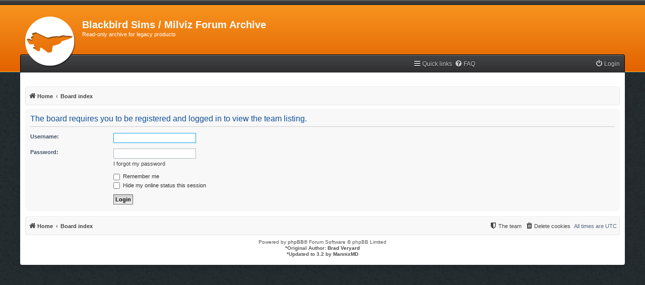

--- FILE ---
content_type: text/html; charset=UTF-8
request_url: https://milviz.com/forum/memberlist.php?mode=team&sid=39c574fe9594d897c6f1d74cbae8806c
body_size: 2463
content:
<!DOCTYPE html>
<html dir="ltr" lang="en-gb">
<head>
<meta charset="utf-8" />
<meta http-equiv="X-UA-Compatible" content="IE=edge">
<meta name="viewport" content="width=device-width, initial-scale=1" />

<title>Blackbird Sims / Milviz Forum Archive - Login</title>



<!--
	phpBB style name: myInvision
	Based on style:   prosilver (this is the default phpBB3 style)
	Original author:  Tom Beddard ( http://www.subBlue.com/ )
	Modified by:	  Brad Veryard ( http://www.bradleyv.com/ )
	Updated by:		  MannixMD @MannixMD
-->

<link href="./assets/css/font-awesome.min.css?assets_version=2376" rel="stylesheet">
<link href="./styles/MyInvision/theme/stylesheet.css?assets_version=2376" rel="stylesheet">
<link href="./styles/MyInvision/theme/en/stylesheet.css?assets_version=2376" rel="stylesheet">




<!--[if lte IE 9]>
	<link href="./styles/MyInvision/theme/tweaks.css?assets_version=2376" rel="stylesheet">
<![endif]-->




<link href="./styles/MyInvision/theme/myinvision.css?assets_version=2376" rel="stylesheet">
</head>
<body id="phpbb" class="nojs notouch section-memberlist ltr ">

<!--

 Options: Yes | No
 Options: Yes | No
--><div class="above"></div>
<div class="backhead">					  
<div class="headerbar" role="banner">
					<div class="inner">

			<div id="site-description" class="site-description">
				<a id="logo" class="logo" href="https://blackbirdsims.com/flight" title="Home"><span class="site_logo"></span></a>
				<h1>Blackbird Sims / Milviz Forum Archive</h1>
				<p>Read-only archive for legacy products</p>
				<p class="skiplink"><a href="#start_here">Skip to content</a></p>
			</div>

															
			</div>
					</div></div>
<div id="wrap" class="wrap">
	<a id="top" class="top-anchor" accesskey="t"></a>
			   
	

	<ul id="nav-main" class="nav-main linklist" role="menubar">

		<li id="quick-links" class="quick-links dropdown-container responsive-menu hidden" data-skip-responsive="true">
			<a href="#" class="dropdown-trigger">
				<i class="icon fa-bars fa-fw" aria-hidden="true"></i><span>Quick links</span>
			</a>
			<div class="dropdown">
				<div class="pointer"><div class="pointer-inner"></div></div>
				<ul class="dropdown-contents" role="menu">
					
					
											<li class="separator"></li>
																			<li>
								<a href="./memberlist.php?mode=team&amp;sid=8e21ee98a04060f40f2471ff7a9218cd" role="menuitem">
									<i class="icon fa-shield fa-fw" aria-hidden="true"></i><span>The team</span>
								</a>
							</li>
																<li class="separator"></li>

									</ul>
			</div>
		</li>

				<li data-skip-responsive="true">
			<a href="/forum/app.php/help/faq?sid=8e21ee98a04060f40f2471ff7a9218cd" rel="help" title="Frequently Asked Questions" role="menuitem">
				<i class="icon fa-question-circle fa-fw" aria-hidden="true"></i><span>FAQ</span>
			</a>
		</li>
						
			<li class="rightside"  data-skip-responsive="true">
			<a href="./ucp.php?mode=login&amp;sid=8e21ee98a04060f40f2471ff7a9218cd" title="Login" accesskey="x" role="menuitem">
				<i class="icon fa-power-off fa-fw" aria-hidden="true"></i><span>Login</span>
			</a>
		</li>
						</ul>	<div id="content">
	<div id="page-header">
	
				<div class="navbar" role="navigation">
	<div class="inner">

	

	<ul id="nav-breadcrumbs" class="nav-breadcrumbs linklist navlinks" role="menubar">
						<li class="breadcrumbs">
							<span class="crumb"  itemtype="http://data-vocabulary.org/Breadcrumb" itemscope=""><a href="https://blackbirdsims.com/flight" itemprop="url" data-navbar-reference="home"><i class="icon fa-home fa-fw" aria-hidden="true"></i><span itemprop="title">Home</span></a></span>
										<span class="crumb"  itemtype="http://data-vocabulary.org/Breadcrumb" itemscope=""><a href="./index.php?sid=8e21ee98a04060f40f2471ff7a9218cd" itemprop="url" accesskey="h" data-navbar-reference="index"><span itemprop="title">Board index</span></a></span>

								</li>
		
				
	</ul>

	</div>
</div>
	</div>

	
	<a id="start_here" class="anchor"></a>
	<div id="page-body" class="page-body" role="main">
							 
		
		
<form action="./ucp.php?mode=login&amp;sid=8e21ee98a04060f40f2471ff7a9218cd" method="post" id="login" data-focus="username">
<div class="panel">
	<div class="inner">

	<div class="content">
		<h2 class="login-title">The board requires you to be registered and logged in to view the team listing.</h2>

		<fieldset class="fields1">
				<dl>
			<dt><label for="username">Username:</label></dt>
			<dd><input type="text" tabindex="1" name="username" id="username" size="25" value="" class="inputbox autowidth" /></dd>
		</dl>
		<dl>
			<dt><label for="password">Password:</label></dt>
			<dd><input type="password" tabindex="2" id="password" name="password" size="25" class="inputbox autowidth" autocomplete="off" /></dd>
							<dd><a href="./ucp.php?mode=sendpassword&amp;sid=8e21ee98a04060f40f2471ff7a9218cd">I forgot my password</a></dd>									</dl>
						<dl>
			<dd><label for="autologin"><input type="checkbox" name="autologin" id="autologin" tabindex="4" /> Remember me</label></dd>			<dd><label for="viewonline"><input type="checkbox" name="viewonline" id="viewonline" tabindex="5" /> Hide my online status this session</label></dd>
		</dl>
		
		<input type="hidden" name="redirect" value="./memberlist.php?mode=team&amp;sid=8e21ee98a04060f40f2471ff7a9218cd" />

		<dl>
			<dt>&nbsp;</dt>
			<dd><input type="hidden" name="sid" value="8e21ee98a04060f40f2471ff7a9218cd" />
<input type="submit" name="login" tabindex="6" value="Login" class="button1" /></dd>
		</dl>
		</fieldset>
	</div>

		</div>
</div>



</form>

			</div>
		  

<div id="page-footer" class="page-footer" role="contentinfo">
	<div class="navbar" role="navigation">
	<div class="inner">

	<ul id="nav-footer" class="nav-footer linklist" role="menubar">
		<li class="breadcrumbs">
							<span class="crumb"><a href="https://blackbirdsims.com/flight" data-navbar-reference="home"><i class="icon fa-home fa-fw" aria-hidden="true"></i><span>Home</span></a></span>									<span class="crumb"><a href="./index.php?sid=8e21ee98a04060f40f2471ff7a9218cd" data-navbar-reference="index"><span>Board index</span></a></span>					</li>
		
				<li class="rightside">All times are <span title="Europe/London">UTC</span></li>
							<li class="rightside">
				<a href="./ucp.php?mode=delete_cookies&amp;sid=8e21ee98a04060f40f2471ff7a9218cd" data-ajax="true" data-refresh="true" role="menuitem">
					<i class="icon fa-trash fa-fw" aria-hidden="true"></i><span>Delete cookies</span>
				</a>
			</li>
												<li class="rightside" data-last-responsive="true">
				<a href="./memberlist.php?mode=team&amp;sid=8e21ee98a04060f40f2471ff7a9218cd" role="menuitem">
					<i class="icon fa-shield fa-fw" aria-hidden="true"></i><span>The team</span>
				</a>
			</li>
							</ul>

	</div>
</div>

	<div class="copyright">
				Powered by <a href="https://www.phpbb.com/">phpBB</a>&reg; Forum Software &copy; phpBB Limited
		<br><strong><span>*</span>Original Author: <a href="http://www.bradleyv.com/">Brad Veryard</a></strong>
		<br><strong><span>*</span>Updated to 3.2 by <a href="https://twitter.com/MannixMD">MannixMD</a></strong>
									</div>

	<div id="darkenwrapper" class="darkenwrapper" data-ajax-error-title="AJAX error" data-ajax-error-text="Something went wrong when processing your request." data-ajax-error-text-abort="User aborted request." data-ajax-error-text-timeout="Your request timed out; please try again." data-ajax-error-text-parsererror="Something went wrong with the request and the server returned an invalid reply.">
		<div id="darken" class="darken">&nbsp;</div>
	</div>

	<div id="phpbb_alert" class="phpbb_alert" data-l-err="Error" data-l-timeout-processing-req="Request timed out.">
		<a href="#" class="alert_close">
			<i class="icon fa-times-circle fa-fw" aria-hidden="true"></i>
		</a>
		<h3 class="alert_title">&nbsp;</h3><p class="alert_text"></p>
	</div>
	<div id="phpbb_confirm" class="phpbb_alert">
		<a href="#" class="alert_close">
			<i class="icon fa-times-circle fa-fw" aria-hidden="true"></i>
		</a>
		<div class="alert_text"></div>
	</div>
</div>

</div>

<div>
	<a id="bottom" class="anchor" accesskey="z"></a>
	<img src="./cron.php?cron_type=cron.task.core.prune_notifications&amp;sid=8e21ee98a04060f40f2471ff7a9218cd" width="1" height="1" alt="cron" /></div>

<script type="text/javascript" src="./assets/javascript/jquery.min.js?assets_version=2376"></script>
<script type="text/javascript" src="./assets/javascript/core.js?assets_version=2376"></script>




<script src="./styles/prosilver/template/forum_fn.js?assets_version=2376"></script>
<script src="./styles/prosilver/template/ajax.js?assets_version=2376"></script>


</div>
</body>
</html>
